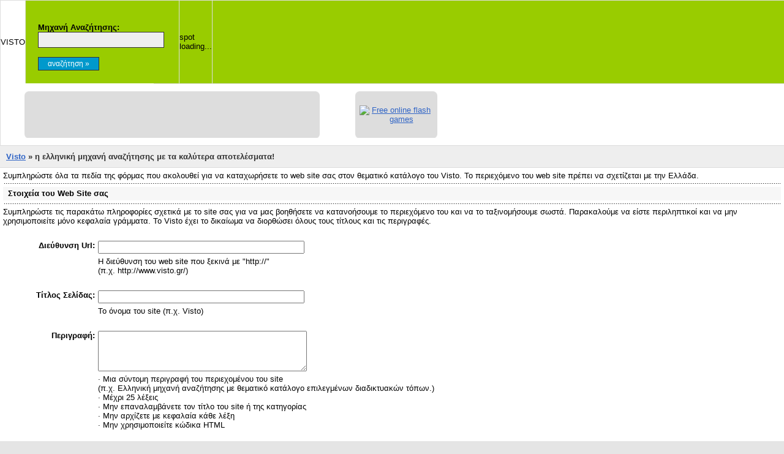

--- FILE ---
content_type: text/html; charset=utf-8
request_url: http://visto.gr/add_url.php?add=270
body_size: 7988
content:

<!DOCTYPE HTML PUBLIC "-//W3C//DTD HTML 4.01 Transitional//EN" "http://www.w3.org/TR/html4/loose.dtd">
<html>
<head>
	<meta http-equiv="Content-Type" content="text/html; charset=utf-8">
	<meta http-equiv="expires" content="5">
	<meta name="revisit-after" content="5 days">
	<meta name="robots" content="index,follow">
	<meta name="author" content="Vistoweb">
	<meta name="rating" content="general">
	<link rel="stylesheet" href="/css.css">
	<script type="text/javascript" src="/swfobject.js"></script>

<script language="Javascript">

var arrayData = new Array();

arrayData[0] = 'Shopping|Ανθοπωλεία|70|'
arrayData[1] = 'Shopping|Βιβλιοπωλεία|75|'
arrayData[2] = 'Shopping|Γκαλερί, Έργα τέχνης|256|'
arrayData[3] = 'Shopping|Δημοπρασίες|257|'
arrayData[4] = 'Shopping|Δίσκοι, CD, DVD|259|'
arrayData[5] = 'Shopping|Δισκοπωλεία|77|'
arrayData[6] = 'Shopping|Είδη γάμου, Βάπτισης|260|'
arrayData[7] = 'Shopping|Είδη δώρων|261|'
arrayData[8] = 'Shopping|Είδη κάμπινγκ, Εξοχής|262|'
arrayData[9] = 'Shopping|Εκκλησιαστικά Είδη|264|'
arrayData[10] = 'Shopping|Ενδύματα, Υποδήματα|265|'
arrayData[11] = 'Shopping|Επιπλα|74|'
arrayData[12] = 'Shopping|Έπιπλα, Διακοσμητικά|266|'
arrayData[13] = 'Shopping|Η/Υ, Λογισμικό, Αναλώσιμα|267|'
arrayData[14] = 'Shopping|Ηλεκτρικές Συσκευές|72|'
arrayData[15] = 'Shopping|Καλλυντικά, Αρώματα|268|'
arrayData[16] = 'Shopping|Κοσμηματοπωλεία|190|'
arrayData[17] = 'Shopping|Μόδα|58|'
arrayData[18] = 'Shopping|Μουσικά όργανα|269|'
arrayData[19] = 'Shopping|Οπτικά|76|'
arrayData[20] = 'Shopping|Παιχνίδια Shopping|270|'
arrayData[21] = 'Shopping|Παραδοσιακά Είδη|93|'
arrayData[22] = 'Shopping|Πολυκαταστήματα|13|'
arrayData[23] = 'Shopping|Ποτά & Ξηροί Καρποί|165|'
arrayData[24] = 'Shopping|Τηλεπικοινωνίες Shopping|271|'
arrayData[25] = 'Shopping|Τρόφιμα, Γλυκά|272|'
arrayData[26] = 'Shopping|Χαλιά|52|'
arrayData[27] = 'Αθλητισμός|Extreme Σπορ|179|'
arrayData[28] = 'Αθλητισμός|Fitness|61|'
arrayData[29] = 'Αθλητισμός|Αγώνες Αυτοκινήτου|160|'
arrayData[30] = 'Αθλητισμός|Αερολέσχες|60|'
arrayData[31] = 'Αθλητισμός|Αθλητές|188|'
arrayData[32] = 'Αθλητισμός|Αθλητικά Διάφορα|187|'
arrayData[33] = 'Αθλητισμός|Αθλητικά Είδη & Αξεσουάρ|184|'
arrayData[34] = 'Αθλητισμός|Αθλητική Ενημέρωση|71|'
arrayData[35] = 'Αθλητισμός|Αλλα Αθλήματα|62|'
arrayData[36] = 'Αθλητισμός|Αρση Βαρών|87|'
arrayData[37] = 'Αθλητισμός|Βόλεϊ|182|'
arrayData[38] = 'Αθλητισμός|Γκολφ|180|'
arrayData[39] = 'Αθλητισμός|Γυμναστήρια|98|'
arrayData[40] = 'Αθλητισμός|Διοργανώσεις|186|'
arrayData[41] = 'Αθλητισμός|Θαλάσσια Σπορ|181|'
arrayData[42] = 'Αθλητισμός|Ιππασία|88|'
arrayData[43] = 'Αθλητισμός|Κλασσικός Αθλητισμός|65|'
arrayData[44] = 'Αθλητισμός|Μπάσκετ|175|'
arrayData[45] = 'Αθλητισμός|Ολυμπιακοί Αγώνες|69|'
arrayData[46] = 'Αθλητισμός|Ορειβασία|178|'
arrayData[47] = 'Αθλητισμός|Ποδηλασία|185|'
arrayData[48] = 'Αθλητισμός|Ποδόσφαιρο|91|'
arrayData[49] = 'Αθλητισμός|Πολεμικές Τέχνες|89|'
arrayData[50] = 'Αθλητισμός|Σκάκι|64|'
arrayData[51] = 'Αθλητισμός|Στοίχημα|86|'
arrayData[52] = 'Αθλητισμός|Τένις|90|'
arrayData[53] = 'Αθλητισμός|Χειμερινά Σπορ|183|'
arrayData[54] = 'Αθλητισμός|Χόμπι & Δραστηριότητες|189|'
arrayData[55] = 'Αυτοκίνητο & Μοτοσικλέτα|Ανταλλακτικά & αξεσουάρ|25|'
arrayData[56] = 'Αυτοκίνητο & Μοτοσικλέτα|Αντιπροσωπείες Αυτοκινήτων|96|'
arrayData[57] = 'Αυτοκίνητο & Μοτοσικλέτα|Εμπορία Αυτοκινήτων|236|'
arrayData[58] = 'Αυτοκίνητο & Μοτοσικλέτα|Εμπορία Μοτοσικλετών|251|'
arrayData[59] = 'Αυτοκίνητο & Μοτοσικλέτα|Ενοικιάσεις|24|'
arrayData[60] = 'Αυτοκίνητο & Μοτοσικλέτα|Κατάλογοι και Οδηγοί|252|'
arrayData[61] = 'Αυτοκίνητο & Μοτοσικλέτα|Λέσχες Αυτοκινήτου|192|'
arrayData[62] = 'Αυτοκίνητο & Μοτοσικλέτα|Λέσχες Μοτοσικλέτας|193|'
arrayData[63] = 'Αυτοκίνητο & Μοτοσικλέτα|Μεταχειρισμένα Αυτοκίνητα|122|'
arrayData[64] = 'Αυτοκίνητο & Μοτοσικλέτα|Μοτοσικλέτα|108|'
arrayData[65] = 'Αυτοκίνητο & Μοτοσικλέτα|Οδική Βοήθεια|162|'
arrayData[66] = 'Αυτοκίνητο & Μοτοσικλέτα|Συνεργεία αυτοκινήτων|26|'
arrayData[67] = 'Αυτοκίνητο & Μοτοσικλέτα|Σχολές οδηγών|16|'
arrayData[68] = 'Διασκέδαση|Club|20|'
arrayData[69] = 'Διασκέδαση|Διάσημοι|17|'
arrayData[70] = 'Διασκέδαση|Εστιατόρια|21|'
arrayData[71] = 'Διασκέδαση|Θέατρα|19|'
arrayData[72] = 'Διασκέδαση|Μουσική|45|'
arrayData[73] = 'Διασκέδαση|Οδηγοί Διασκέδασης|145|'
arrayData[74] = 'Διασκέδαση|Παιχνίδια|49|'
arrayData[75] = 'Διασκέδαση|Σινεμά|18|'
arrayData[76] = 'Διασκέδαση|Χιούμορ|109|'
arrayData[77] = 'Διασκέδαση|Χορός|47|'
arrayData[78] = 'Ειδήσεις & ΜΜΕ|Ενώσεις|290|'
arrayData[79] = 'Ειδήσεις & ΜΜΕ|Εφημερίδες|29|'
arrayData[80] = 'Ειδήσεις & ΜΜΕ|Ηλεκτρονικά Περιοδικά|135|'
arrayData[81] = 'Ειδήσεις & ΜΜΕ|Περιοδικά|30|'
arrayData[82] = 'Ειδήσεις & ΜΜΕ|Πρακτορεία ειδήσεων|32|'
arrayData[83] = 'Ειδήσεις & ΜΜΕ|Ραδιοφωνικοί σταθμοί|31|'
arrayData[84] = 'Ειδήσεις & ΜΜΕ|Τηλεόραση|28|'
arrayData[85] = 'Εκπαίδευση|Ανώτατη Εκπαίδευση|36|'
arrayData[86] = 'Εκπαίδευση|Αρχιτεκτονική|51|'
arrayData[87] = 'Εκπαίδευση|Αστρονομία|156|'
arrayData[88] = 'Εκπαίδευση|Βιβλιοθήκες|115|'
arrayData[89] = 'Εκπαίδευση|Βιολογία|118|'
arrayData[90] = 'Εκπαίδευση|Γεωγραφία|117|'
arrayData[91] = 'Εκπαίδευση|Εκδόσεις Μαθητών & Σπουδαστών|237|'
arrayData[92] = 'Εκπαίδευση|Εκπαίδευση από Aπόσταση|238|'
arrayData[93] = 'Εκπαίδευση|Εκπαίδευση Διάφορα|250|'
arrayData[94] = 'Εκπαίδευση|Εκπαιδευτικά Προγράμματα & Οργαν|158|'
arrayData[95] = 'Εκπαίδευση|Εκπαιδευτικοί|161|'
arrayData[96] = 'Εκπαίδευση|Επαγγελματική Κατάρτιση|157|'
arrayData[97] = 'Εκπαίδευση|ΙΕΚ|239|'
arrayData[98] = 'Εκπαίδευση|Ιστορία|111|'
arrayData[99] = 'Εκπαίδευση|Καλλιτεχνικές Σπουδές|249|'
arrayData[100] = 'Εκπαίδευση|Κέντρα Ελευθέρων Σπουδών|247|'
arrayData[101] = 'Εκπαίδευση|Λεξικά|119|'
arrayData[102] = 'Εκπαίδευση|Μαθήματα Ελληνικής Γλώσσας|248|'
arrayData[103] = 'Εκπαίδευση|Μαθηματικά|116|'
arrayData[104] = 'Εκπαίδευση|Μέση Εκπαίδευση|37|'
arrayData[105] = 'Εκπαίδευση|Μεταπτυχιακές Σπουδές|246|'
arrayData[106] = 'Εκπαίδευση|Οδηγοί Εκπαίδευσης|154|'
arrayData[107] = 'Εκπαίδευση|Οικονομικές Επιστήμες|120|'
arrayData[108] = 'Εκπαίδευση|Ομοσπονδίες, Σύλλογοι, Σωματεία|245|'
arrayData[109] = 'Εκπαίδευση|Οργανισμοί, Εκπαιδευτικοί Φορείς|244|'
arrayData[110] = 'Εκπαίδευση|Πρωτοβάθμια Εκπαίδευση|38|'
arrayData[111] = 'Εκπαίδευση|Σπουδές στο Εξωτερικό|243|'
arrayData[112] = 'Εκπαίδευση|ΤΕΕ|242|'
arrayData[113] = 'Εκπαίδευση|Φιλολογία|114|'
arrayData[114] = 'Εκπαίδευση|Φροντιστήρια Μέσης Εκπαίδευσης|241|'
arrayData[115] = 'Εκπαίδευση|Φροντιστήρια Ξένων Γλωσσών|240|'
arrayData[116] = 'Εκπαίδευση|Φυσική|112|'
arrayData[117] = 'Εκπαίδευση|Χημεία|113|'
arrayData[118] = 'Ηλ. Υπολογιστές & Διαδίκτυο|Chat & Forums|149|'
arrayData[119] = 'Ηλ. Υπολογιστές & Διαδίκτυο|Domain Names|152|'
arrayData[120] = 'Ηλ. Υπολογιστές & Διαδίκτυο|Downloads|153|'
arrayData[121] = 'Ηλ. Υπολογιστές & Διαδίκτυο|e-mail|155|'
arrayData[122] = 'Ηλ. Υπολογιστές & Διαδίκτυο|Events|170|'
arrayData[123] = 'Ηλ. Υπολογιστές & Διαδίκτυο|Games|101|'
arrayData[124] = 'Ηλ. Υπολογιστές & Διαδίκτυο|Hardware|103|'
arrayData[125] = 'Ηλ. Υπολογιστές & Διαδίκτυο|Internet cafe|287|'
arrayData[126] = 'Ηλ. Υπολογιστές & Διαδίκτυο|Linux|147|'
arrayData[127] = 'Ηλ. Υπολογιστές & Διαδίκτυο|Mac|139|'
arrayData[128] = 'Ηλ. Υπολογιστές & Διαδίκτυο|MP3|138|'
arrayData[129] = 'Ηλ. Υπολογιστές & Διαδίκτυο|Multimedia|288|'
arrayData[130] = 'Ηλ. Υπολογιστές & Διαδίκτυο|Software|102|'
arrayData[131] = 'Ηλ. Υπολογιστές & Διαδίκτυο|Web Design & Hosting|150|'
arrayData[132] = 'Ηλ. Υπολογιστές & Διαδίκτυο|Web Marketing|151|'
arrayData[133] = 'Ηλ. Υπολογιστές & Διαδίκτυο|Δωρεάν Υπηρεσίες|95|'
arrayData[134] = 'Ηλ. Υπολογιστές & Διαδίκτυο|Κατάλογοι & Μηχανές Αναζήτησης|137|'
arrayData[135] = 'Ηλ. Υπολογιστές & Διαδίκτυο|Περιοδικά Πληροφορικής|146|'
arrayData[136] = 'Ηλ. Υπολογιστές & Διαδίκτυο|Συνδέσεις Internet|148|'
arrayData[137] = 'Ηλ. Υπολογιστές & Διαδίκτυο|Τεχνική Υποστήριξη|104|'
arrayData[138] = 'Ηλ. Υπολογιστές & Διαδίκτυο|Τηλεπικοινωνίες|63|'
arrayData[139] = 'Κοινωνία|Αναπηρία|164|'
arrayData[140] = 'Κοινωνία|Αστρολογία|105|'
arrayData[141] = 'Κοινωνία|Γνωριμίες|121|'
arrayData[142] = 'Κοινωνία|Θρησκεία|107|'
arrayData[143] = 'Κοινωνία|Κοινωνικοί Φορείς|167|'
arrayData[144] = 'Κοινωνία|Λαογραφία|166|'
arrayData[145] = 'Κοινωνία|Μέσα Μαζικής Μεταφοράς|134|'
arrayData[146] = 'Κοινωνία|Περιβάλλον|130|'
arrayData[147] = 'Κράτος & Πολιτεία|Δήμοι & Κοινότητες|286|'
arrayData[148] = 'Κράτος & Πολιτεία|Ευρωπαϊκή Ένωση|285|'
arrayData[149] = 'Κράτος & Πολιτεία|Ιδρύματα|132|'
arrayData[150] = 'Κράτος & Πολιτεία|Ινστιτούτα|131|'
arrayData[151] = 'Κράτος & Πολιτεία|Κρατικά Προγράμματα|283|'
arrayData[152] = 'Κράτος & Πολιτεία|Κρατικοί Οργανισμοί|279|'
arrayData[153] = 'Κράτος & Πολιτεία|Νομαρχίες|280|'
arrayData[154] = 'Κράτος & Πολιτεία|Περιφέρειες|278|'
arrayData[155] = 'Κράτος & Πολιτεία|Πολιτική|106|'
arrayData[156] = 'Κράτος & Πολιτεία|Πρεσβείες|276|'
arrayData[157] = 'Κράτος & Πολιτεία|Προστασία του Πολίτη|159|'
arrayData[158] = 'Κράτος & Πολιτεία|Στρατός & Αστυνομία|275|'
arrayData[159] = 'Κράτος & Πολιτεία|Υπουργεία & Γενικές Γραμματείες|27|'
arrayData[160] = 'Κράτος & Πολιτεία|Φορείς Τοπικής Αυτοδιοίκησης|274|'
arrayData[161] = 'Οικονομία & Επιχειρήσεις|Security|127|'
arrayData[162] = 'Οικονομία & Επιχειρήσεις|Αλιεία|215|'
arrayData[163] = 'Οικονομία & Επιχειρήσεις|Ασφάλειες|46|'
arrayData[164] = 'Οικονομία & Επιχειρήσεις|Βιομηχανία|210|'
arrayData[165] = 'Οικονομία & Επιχειρήσεις|Βιομηχανικός Εξοπλισμός|212|'
arrayData[166] = 'Οικονομία & Επιχειρήσεις|Βιοτεχνία|211|'
arrayData[167] = 'Οικονομία & Επιχειρήσεις|Γεωργία|214|'
arrayData[168] = 'Οικονομία & Επιχειρήσεις|Διαφημιστικές Εταιρίες|163|'
arrayData[169] = 'Οικονομία & Επιχειρήσεις|Δόμηση|221|'
arrayData[170] = 'Οικονομία & Επιχειρήσεις|Εισαγωγές & Εξαγωγές|176|'
arrayData[171] = 'Οικονομία & Επιχειρήσεις|Εκδόσεις|48|'
arrayData[172] = 'Οικονομία & Επιχειρήσεις|Εμπόριο|216|'
arrayData[173] = 'Οικονομία & Επιχειρήσεις|Ενδυση|232|'
arrayData[174] = 'Οικονομία & Επιχειρήσεις|Επαγγελματικός Εξοπλισμός|213|'
arrayData[175] = 'Οικονομία & Επιχειρήσεις|Επενδύσεις|78|'
arrayData[176] = 'Οικονομία & Επιχειρήσεις|Επιμελητήρια|34|'
arrayData[177] = 'Οικονομία & Επιχειρήσεις|Επίπλωση Γραφείου|140|'
arrayData[178] = 'Οικονομία & Επιχειρήσεις|Εύρεση Εργασίας|133|'
arrayData[179] = 'Οικονομία & Επιχειρήσεις|Ηλεκτρονικά|226|'
arrayData[180] = 'Οικονομία & Επιχειρήσεις|Κατασκευές|219|'
arrayData[181] = 'Οικονομία & Επιχειρήσεις|Κτηματικές|142|'
arrayData[182] = 'Οικονομία & Επιχειρήσεις|Κτηνοτροφία|125|'
arrayData[183] = 'Οικονομία & Επιχειρήσεις|Μεταφορές|222|'
arrayData[184] = 'Οικονομία & Επιχειρήσεις|Ναυτιλία|224|'
arrayData[185] = 'Οικονομία & Επιχειρήσεις|Νομική|141|'
arrayData[186] = 'Οικονομία & Επιχειρήσεις|Παραγωγής Ηλεκτρικού Ρεύματος|177|'
arrayData[187] = 'Οικονομία & Επιχειρήσεις|Τεχνικές Εταιρίες|54|'
arrayData[188] = 'Οικονομία & Επιχειρήσεις|Τράπεζες|33|'
arrayData[189] = 'Οικονομία & Επιχειρήσεις|Τρόφιμα|227|'
arrayData[190] = 'Οικονομία & Επιχειρήσεις|Υπηρεσίες|229|'
arrayData[191] = 'Οικονομία & Επιχειρήσεις|Υφάσματα|231|'
arrayData[192] = 'Σπίτι & Οικογένεια|Εταιρίες Καθαρισμού|126|'
arrayData[193] = 'Σπίτι & Οικογένεια|Κατοικίδια Ζώα|143|'
arrayData[194] = 'Σπίτι & Οικογένεια|Κηπουρική|124|'
arrayData[195] = 'Σπίτι & Οικογένεια|Μαγειρική|15|'
arrayData[196] = 'Σπίτι & Οικογένεια|Παιδικά|94|'
arrayData[197] = 'Ταξίδια & Τουρισμός|Αεροπορικές Εταιρίες|79|'
arrayData[198] = 'Ταξίδια & Τουρισμός|Δρομολόγια πλοίων και αεροπλάνων|234|'
arrayData[199] = 'Ταξίδια & Τουρισμός|Ενοικιάσεις Σκαφών|235|'
arrayData[200] = 'Ταξίδια & Τουρισμός|Ναυτιλιακές Εταιρίες|82|'
arrayData[201] = 'Ταξίδια & Τουρισμός|Ξενοδοχεία|81|'
arrayData[202] = 'Ταξίδια & Τουρισμός|Οργανισμοί Τουρισμού|83|'
arrayData[203] = 'Ταξίδια & Τουρισμός|Τουριστικά Γραφεία|80|'
arrayData[204] = 'Ταξίδια & Τουρισμός|Τουριστικοί Οδηγοί|84|'
arrayData[205] = 'Ταξίδια & Τουρισμός|Χάρτες|85|'
arrayData[206] = 'Τέχνες & Πολιτισμός|Διάφορα|57|'
arrayData[207] = 'Τέχνες & Πολιτισμός|Έργα Τέχνης|55|'
arrayData[208] = 'Τέχνες & Πολιτισμός|Ζωγραφική|40|'
arrayData[209] = 'Τέχνες & Πολιτισμός|Λαϊκές Τέχνες|44|'
arrayData[210] = 'Τέχνες & Πολιτισμός|Λογοτεχνία|39|'
arrayData[211] = 'Τέχνες & Πολιτισμός|Μνημεία|56|'
arrayData[212] = 'Τέχνες & Πολιτισμός|Μουσεία|50|'
arrayData[213] = 'Τέχνες & Πολιτισμός|Ποίηση|41|'
arrayData[214] = 'Τέχνες & Πολιτισμός|Φωτογραφία|43|'
arrayData[215] = 'Υγεία & Ιατρική|Διατροφή|123|'
arrayData[216] = 'Υγεία & Ιατρική|Ιατρική|100|'
arrayData[217] = 'Υγεία & Ιατρική|Καλλυντικά|99|'
arrayData[218] = 'Υγεία & Ιατρική|Κέντρα Αδυνατίσματος, Αισθητικής|273|'
arrayData[219] = 'Υγεία & Ιατρική|Νοσοκομεία|22|'
arrayData[220] = 'Υγεία & Ιατρική|Φαρμακεία|23|'
arrayData[221] = 'Υγεία & Ιατρική|Φαρμακευτικές Εταιρίες|128|'

function populateData( name ) {

	select	= window.document.form.category_id;
	string	= "";

		// 0 - will display the new options only
		// 1 - will display the first existing option plus the new options

	count	= 0;

		// Clear the old list (above element 0)

	select.options.length = count;

		// Place all matching categories into Options.

	for( i = 0; i < arrayData.length; i++ ) {
		string = arrayData[i].split( "|" );
		if( string[0] == name ) {
			select.options[count++] = new Option(string[1],string[2]);
		}
	}

		// Set which option from category_id is to be selected

//	select.options.selectedIndex = 2;

		// Give category_id focus and select it

//	select.focus();

}

</script>

	<title>Visto : Προσθήκη Web Site</title>
	<meta name="Description" content="Προσθήκη Web Site στο Visto">
	<meta name="Keywords" content="Προσθήκη Web Site στο στο Visto">
	
</head>
<body>

	<!-- Space -->

	<table width="100%" cellpadding="0" cellspacing="0" border="0">
	<tr valign="middle">
	<td width="100%" bgcolor="#dddddd"><img src="/images/pixel.gif" width="754" height="1" border="0" alt=""></td>
	</tr>
	</table>

	<!-- Logo & Search Box -->

	<table width="100%" cellpadding="0" cellspacing="0" border="0">
	<tr>
	<td width="1" bgcolor="#dddddd"><img src="/images/pixel.gif" width="1" height="135" border="0" alt=""></td>
	<td width="250" bgcolor="#ffffff"><div id="vistologo">VISTO</div></td>
	<td width="1" bgcolor="#dddddd"><img src="/images/pixel.gif" width="1" height="135" border="0" alt=""></td>
	<td width="250" bgcolor="#99CC00"><img src="/images/pixel.gif" width="250" height="1" border="0" alt=""><br><form method="get" action="/search/" name="searchbox">&nbsp;<br>&nbsp; &nbsp; &nbsp;<b>Μηχανή Αναζήτησης:</b><br>&nbsp; &nbsp; &nbsp;<input type="text" name="q"  value="" class="searchbox"><br>&nbsp;<input type="hidden" name="o" value="0"><input type="hidden" name="qtf" value="a"><br>&nbsp; &nbsp; &nbsp;<input type="submit" value="αναζήτηση &raquo;" class="button"><br></form></td>
	<td width="1" bgcolor="#dddddd"><img src="/images/pixel.gif" width="1" height="135" border="0" alt=""></td>
	<td width="250" bgcolor="#99CC00"><div id="vistospot">spot loading...</div></td>
	<td width="1" bgcolor="#dddddd"><img src="/images/pixel.gif" width="1" height="135" border="0" alt=""></td>
	<td width="100%" bgcolor="#99CC00">&nbsp;</td>
	</tr>
	</table>

	<script type="text/javascript">
		// <![CDATA[
		
		var so = new SWFObject("/m/logo.swf", "logo", "250", "135", "5", "#0099cc");
		so.write("vistologo");
		
		// ]]>
	</script>
	<script type="text/javascript">
		// <![CDATA[
		
		var so = new SWFObject("/m/spot.swf", "spot", "250", "135", "5", "#99CC00");
		so.write("vistospot");
		
		// ]]>
	</script>
	
	<!-- Space -->

	<table width="100%" cellpadding="0" cellspacing="0" border="0">
	<tr valign="middle">
	<td width="1" bgcolor="#dddddd"><img src="/images/pixel.gif" width="1" height="1" border="0" alt=""></td>
	<td width="250" bgcolor="#ffffff"><img src="/images/pixel.gif" width="250" height="1" border="0" alt=""></td>
	<td width="100%" bgcolor="#dddddd"><img src="/images/pixel.gif" width="503" height="1" border="0" alt=""></td>
	</tr>
	</table>

	<!-- Ad -->

	<table width="100%" cellpadding="0" cellspacing="0" border="0" bgcolor="#FFFFFF">
	<tr valign="middle">
	<td width="1" bgcolor="#dddddd"><img src="/images/pixel.gif" width="1" height="1" border="0" alt=""></td>
	<td width="39" bgcolor="#ffffff"><img src="/images/pixel.gif" width="39" height="1" border="0" alt=""></td>
	<td width="482" height="100" align="center" bgcolor="#ffffff">

		<table width="482" cellpadding="0" cellspacing="0" border="0" bgcolor="#FFFFFF">
		<tr valign="middle">
		<td width="7" align="center"><img src="/images/ad_l.gif" width="7" height="76" border="0" alt=""></td>
		<td width="468" align="center" bgcolor="#DDDDDD"><script type="text/javascript"><!--
google_ad_client = "pub-8310832014870936";
/* 468x60, top banner */
google_ad_slot = "5550945174";
google_ad_width = 468;
google_ad_height = 60;
//-->
</script>
<script type="text/javascript"
src="http://pagead2.googlesyndication.com/pagead/show_ads.js">
</script></td>
		<td width="7" align="center"><img src="/images/ad_r.gif" width="7" height="76" border="0" alt=""></td>
		</tr>
		</table>

	</td>
	<td width="58" bgcolor="#ffffff"><img src="/images/pixel.gif" width="58" height="1" border="0" alt=""></td>
	<td width="134" bgcolor="#ffffff">

		<table width="134" cellpadding="0" cellspacing="0" border="0" bgcolor="#FFFFFF">
		<tr valign="middle">
		<td width="7" align="center"><img src="/images/ad_l.gif" width="7" height="76" border="0" alt=""></td>
		<td width="120" align="center" bgcolor="#DDDDDD"><a href="http://www.pacman.gr/" target="_blank"><img src="http://www.pacman.gr/ads/pacman120x60.gif" alt="Free online flash games" width=120 height=60 border=0></a></td>
		<td width="7" align="center"><img src="/images/ad_r.gif" width="7" height="76" border="0" alt=""></td>
		</tr>
		</table>

	</td>
	<td width="39" bgcolor="#ffffff"><img src="/images/pixel.gif" width="39" height="1" border="0" alt=""></td>
	<td width="100%" bgcolor="#ffffff">&nbsp;</td>
	</tr>
	</table>

	<!-- Space -->

	<table width="100%" cellpadding="0" cellspacing="0" border="0">
	<tr valign="middle">
	<td width="100%" bgcolor="#dddddd"><img src="/images/pixel.gif" width="754" height="1" border="0" alt=""></td>
	</tr>
	</table>

	<!-- Position -->

	<table width="100%" cellpadding="10" cellspacing="0" border="0">
	<tr valign="middle">
	<td width="100%" bgcolor="#EEEEEE">


	<font class="cats"><b><a href="/" class="cats">Visto</a>&nbsp;&#0187;&nbsp;η ελληνική μηχανή αναζήτησης με τα καλύτερα αποτελέσματα!</b></font>
	
<!-- Dynamic -->

	</td>
	</tr>
	</table>

	<!-- Space -->

	<table width="100%" cellpadding="0" cellspacing="0" border="0">
	<tr valign="middle">
	<td width="100%" bgcolor="#dddddd"><img src="/images/pixel.gif" width="754" height="1" border="0" alt=""></td>
	</tr>
	</table>

	<!-- Main Site -->

	<table width="100%" cellpadding="0" cellspacing="0" border="0" bgcolor="#FFFFFF">
	<tr valign="top">
	<td width="100%" align="left">

<!-- Dynamic -->


	<form name=form action="add_url.php" method="POST">
	<table width="100%" border="0" cellpadding="0" cellspacing="5">

	<tr valign='top'><td colspan='2'>Συμπληρώστε όλα τα πεδία της φόρμας που ακολουθεί για να καταχωρήσετε το web site σας στον θεματικό κατάλογο του Visto. Το περιεχόμενο του web site πρέπει να σχετίζεται με την Ελλάδα.</td></tr>

<tr><td colspan='2' background='/images/dots2.gif'><img src='/images/pixel.gif' width='1' height='1' border='0'></td></tr>
<tr height='22' bgcolor="#F7F7F7"><td colspan='2'>&nbsp; <b>Στοιχεία του Web Site σας</b></td></tr>
<tr><td colspan='2' background='/images/dots2.gif'><img src='/images/pixel.gif' width='1' height='1' border='0'></td></tr>

	<tr valign='top'><td colspan='2'>Συμπληρώστε τις παρακάτω πληροφορίες σχετικά με το site σας για να μας βοηθήσετε να κατανοήσουμε το περιεχόμενο του και να το ταξινομήσουμε σωστά. Παρακαλούμε να είστε περιληπτικοί και να μην χρησιμοποιείτε μόνο κεφαλαία γράμματα. Το Visto έχει το δικαίωμα να διορθώσει όλους τους τίτλους και τις περιγραφές.</td></tr>
	<tr valign='top'><td width='150'><img src="/images/pixel.gif" width="150" height="10" border="0"></td><td>&nbsp;</td></tr>
	<tr valign='top'><td align='right'><B>Διεύθυνση Url:</B></td><td><input name="link_url" size="40" VALUE=""></td></tr>


	<tr valign='top'><td>&nbsp;</td><td>Η διεύθυνση του web site που ξεκινά με &quot;http://&quot;<BR>(π.χ. http://www.visto.gr/)</td></tr>
	<tr valign='top'><td colspan='2'>&nbsp;</td></tr>
	<tr valign='top'><td align='right'><B>Τίτλος Σελίδας:</B></td><td><input name="link_title" size="40" VALUE=""></td></tr>


	<tr valign='top'><td>&nbsp;</td><td>Το όνομα του site (π.χ. Visto)</td></tr>
	<tr valign='top'><td colspan='2'>&nbsp;</td></tr>
	<tr valign='top'><td align='right'><B>Περιγραφή:</B></td><td><textarea name="link_description" rows="4" cols="40" maxlength="255"></textarea></td></tr>


	<tr valign='top'><td>&nbsp;</td><td>· Μια σύντομη περιγραφή του περιεχομένου του site<br>(π.χ. Ελληνική μηχανή αναζήτησης με θεματικό κατάλογο επιλεγμένων διαδικτυακών τόπων.)<br>· Μέχρι 25 λέξεις<br>· Μην επαναλαμβάνετε τον τίτλο του site ή της κατηγορίας<br>· Μην αρχίζετε με κεφαλαία κάθε λέξη<br>· Μην χρησιμοποιείτε κώδικα HTML<br></td></tr>
	<tr valign='top'><td colspan='2'>&nbsp;</td></tr>
	<tr valign='top'><td align='right'><B>Κατηγορία:</B></td><td>

	<table cellpadding=4 cellspacing=0 border=0>
	<tr>
		<td><span class=DefMenuText>Κεντική Κατηγορία</span><br>
			<select name='category' size=16 style="width:220;"
				onChange='javascript:populateData( this.options[selectedIndex].text )'>
					<option>Shopping</option><option>Αθλητισμός</option><option>Αυτοκίνητο & Μοτοσικλέτα</option><option>Διασκέδαση</option><option>Ειδήσεις & ΜΜΕ</option><option>Εκπαίδευση</option><option>Ηλ. Υπολογιστές & Διαδίκτυο</option><option>Κοινωνία</option><option>Κράτος & Πολιτεία</option><option>Οικονομία & Επιχειρήσεις</option><option>Σπίτι & Οικογένεια</option><option>Ταξίδια & Τουρισμός</option><option>Τέχνες & Πολιτισμός</option><option>Υγεία & Ιατρική</option>			</select>
		</td>
		<td><span class=DefMenuText>Υποκατηγορία</span><br>
			<select name="category_id" size=16 style="width:220;">
			</select>
		</td>
	</tr>
	</table>


	</td></tr>


	<tr valign='top'><td>&nbsp;</td><td>Έχετε επιλέξει να καταχωρήσετε το web site σας στην παραπάνω θεματική κατηγορία του Visto. Αν δεν είστε βέβαιοι πως η παραπάνω κατηγορία είναι η καταλληλότερη για το site σας παρακαλούμε εξερευνείστε καλύτερα τις θεματικές κατηγορίες του Visto και όταν βρίσκεστε στην κατάλληλη επιλέξτε προσθήκη site.</td></tr>
	<tr valign='top'><td colspan='2'>&nbsp;</td></tr>

<tr><td colspan='2' background='/images/dots2.gif'><img src='/images/pixel.gif' width='1' height='1' border='0'></td></tr>
<tr height='22' bgcolor="#F7F7F7"><td colspan='2'>&nbsp; <b>Προσωπικά Στοιχεία</b></td></tr>
<tr><td colspan='2' background='/images/dots2.gif'><img src='/images/pixel.gif' width='1' height='1' border='0'></td></tr>

	<tr valign='top'><td colspan='2'>Σε περίπτωση που έχουμε ερωτήσεις σχετικά με την τοποθέτηση του site σας και για να βεβαιωθούμε ότι οι καταχωρήσεις του Visto δεν μπορούν να αλλαχθούν από τρίτους δίχως άδεια, παρακαλούμε συμπληρώστε τα επόμενα στοιχεία:</td></tr>
	<tr valign='top'><td colspan='2'>&nbsp;</td></tr>
	<tr valign='top'><td align='right'><B>Το Όνομα σας:</B></td><td><input name="link_contact" size="40" VALUE=""></td></tr>


	<tr valign='top'><td align='right'><B>Το e-mail σας:</B></td><td><input name="link_email" size="40" VALUE=""></td></tr>


	<tr valign='top'><td>&nbsp;</td><td>Τα παραπάνω στοιχεία είναι απολύτως εμπιστευτικά και χρησιμοποιούνται μόνο για να επικοινωνήσουμε εμείς μαζί σας για θέματα που αφορούν στην καταχώρισή σας.</td></tr>
	<tr valign='top'><td colspan='2'>&nbsp;</td></tr>

<tr><td colspan='2' background='/images/dots2.gif'><img src='/images/pixel.gif' width='1' height='1' border='0'></td></tr>
<tr height='22' bgcolor="#F7F7F7"><td colspan='2'>&nbsp; <b>Αποστολή Καταχώρισης</b></td></tr>
<tr><td colspan='2' background='/images/dots2.gif'><img src='/images/pixel.gif' width='1' height='1' border='0'></td></tr>

	<tr valign='top'><td colspan='2'>Παρακαλούμε ελέγξτε πως συμπληρώσατε όλα τα παραπάνω πεδία σύμφωνα με τις οδηγίες και κατόπιν πατήστε αποστολή. Το web site σας θα καταχωρηθεί από τη συντακτική μας ομάδα σε σύντομο χρονικό διάστημα.</td></tr>
	<tr valign='top'><td colspan='2'>&nbsp;</td></tr>
	<tr valign='top'><td>&nbsp;</td><td><input type="submit" name="suggest" value=" Αποστολή "></td></tr>
	</table>
	</form></p>




	</td>
	</tr>
	</table>

	<!-- Space -->

	<table width="100%" cellpadding="0" cellspacing="0" border="0">
	<tr valign="middle">
	<td width="100%" bgcolor="#dddddd"><img src="/images/pixel.gif" width="754" height="1" border="0" alt=""></td>
	</tr>
	</table>

	<!-- Bottom Nav -->

	<table width="100%" cellpadding="0" cellspacing="0" border="0">
	<tr valign="middle">
	<td width="1" bgcolor="#dddddd"><img src="/images/pixel.gif" width="1" height="1" border="0" alt=""></td>
	<td width="10" bgcolor="#EEEEEE"><img src="/images/pixel.gif" width="10" height="25" border="0" alt=""></td>
	<td width="732" bgcolor="#EEEEEE">
	<img src="/images/pixel.gif" width="732" height="5" border="0" alt=""><br>
	<font class="subnav">©2002-07 <a href="http://www.vistoweb.gr/" target="_blank" class="subnav">Vistoweb</a>. All Rights Reserved. &nbsp; | <a href="/" class="subnav">Αρχική Σελίδα</a> | <a href="/info/about.html" class="subnav">Πληροφορίες</a> | <a href="/info/terms.html" class="subnav">Όροι χρήσης & δήλωση απορρήτου</a> | <a href="/info/contact.html" class="subnav">Επικοινωνία</a></font>
	<br><img src="/images/pixel.gif" width="712" height="5" border="0" alt=""><br>
	</td>
	<td width="10" bgcolor="#EEEEEE"><img src="/images/pixel.gif" width="10" height="25" border="0" alt=""></td>
	<td width="1" bgcolor="#dddddd"><img src="/images/pixel.gif" width="1" height="1" border="0" alt=""></td>
	<td width="100%" bgcolor="#EEEEEE">&nbsp;</td>
	</tr>
	</table>

	<!-- Space -->

	<table width="100%" cellpadding="0" cellspacing="0" border="0">
	<tr valign="middle">
	<td width="100%" bgcolor="#dddddd"><img src="/images/pixel.gif" width="754" height="1" border="0" alt=""></td>
	</tr>
	</table>

	<!-- Stats -->

	<table width="100%" cellpadding="0" cellspacing="0" border="0">
	<tr valign="middle">
	<td width="1" bgcolor="#dddddd"><img src="/images/pixel.gif" width="1" height="1" border="0" alt=""></td>
	<td width="10" bgcolor="#EEEEEE"><img src="/images/pixel.gif" width="10" height="25" border="0" alt=""></td>
	<td width="732" bgcolor="#EEEEEE">
	<img src="/images/pixel.gif" width="732" height="5" border="0" alt=""><br>
	<font class="subnav">Χρόνος αναζήτησης :

	0.309
	&quot;</font>

	<br><img src="/images/pixel.gif" width="712" height="5" border="0" alt=""><br>
	</td>
	<td width="10" bgcolor="#EEEEEE"><img src="/images/pixel.gif" width="10" height="25" border="0" alt=""></td>
	<td width="1" bgcolor="#dddddd"><img src="/images/pixel.gif" width="1" height="1" border="0" alt=""></td>
	<td width="100%" bgcolor="#EEEEEE">&nbsp;</td>
	</tr>
	</table>

	<!-- Space -->

	<table width="100%" cellpadding="0" cellspacing="0" border="0">
	<tr valign="middle">
	<td width="100%" bgcolor="#dddddd"><img src="/images/pixel.gif" width="754" height="1" border="0" alt=""></td>
	</tr>
	</table>
<script src="http://www.google-analytics.com/urchin.js" type="text/javascript">
</script>
<script type="text/javascript">
_uacct = "UA-1301042-3";
urchinTracker();
</script>
</body>
</html>

--- FILE ---
content_type: text/html; charset=utf-8
request_url: https://www.google.com/recaptcha/api2/aframe
body_size: 267
content:
<!DOCTYPE HTML><html><head><meta http-equiv="content-type" content="text/html; charset=UTF-8"></head><body><script nonce="zuseYXHYL0DJvzrvcHQNXg">/** Anti-fraud and anti-abuse applications only. See google.com/recaptcha */ try{var clients={'sodar':'https://pagead2.googlesyndication.com/pagead/sodar?'};window.addEventListener("message",function(a){try{if(a.source===window.parent){var b=JSON.parse(a.data);var c=clients[b['id']];if(c){var d=document.createElement('img');d.src=c+b['params']+'&rc='+(localStorage.getItem("rc::a")?sessionStorage.getItem("rc::b"):"");window.document.body.appendChild(d);sessionStorage.setItem("rc::e",parseInt(sessionStorage.getItem("rc::e")||0)+1);localStorage.setItem("rc::h",'1768960505932');}}}catch(b){}});window.parent.postMessage("_grecaptcha_ready", "*");}catch(b){}</script></body></html>

--- FILE ---
content_type: text/css
request_url: http://visto.gr/css.css
body_size: 984
content:
/* Gerneral Page Definitions */

body { margin: 0px 0px 0px 0px; padding: 0; background-color:#E5E5E5; }

body, td, div, p, a {font-family: Verdana, Arial, "Trebuchet MS", Trebuchet, sans-serif; font-size: 10pt;}

                             A.sites { color: #003399; font-size: 10pt; font-weight:bold;}
    font.sites, .resDescr, .resTitle { color: #111111; }

font.path, .path, .resURL, .resSize  { color: #339900; }
                                   A { color: #3165c6; }
                             A:hover { color: #3e80fa; }
                           font.cats { color: #333333; }
                              A.cats { color: #3165c6; font-size: 10pt; font-weight:bold;}
                           A.subcats { color: #3165c6; font-size: 7pt; }
				 .rh { color: #333333; }
.description, .category, .resDescrLabel { color: #666666; }

.subnav, a.subnav { color: #444444; font-size: 11px; }

.rnav {
	padding: 5px;
	border: 1px solid #DDDDDD;
	background-color : #DFE8F5;
}

.spacer { font-size: 8px;}

/* Text Ad Definitions */

.ad_title {font-family: Arial, sans-serif; font-size: 12px; line-height: 18px; text-decoration:underline; color: #003399;}
.ad_desc {font-family: Arial, sans-serif; font-size: 10px; line-height: 15px; text-decoration:none; color: #222222;}
.ad_dom {font-family: Arial, sans-serif; font-size: 12px; line-height: 15px; text-decoration:none; color: #339900;}

/* Text Ad Definitions */


.white { color:#FFFFFF; }

.hlight { background-color: #FFFFEE; }

/* default generic Links */
.blockborder2 {
	padding: 1px;
	border: 1px solid #D6D6D6;
	background-color : #E5E5E5;
}
.blockborder4 {
	padding: 1px;
	border-bottom: 1px solid #000000;
	background-color : #F8F8F8;
}
.blockborder3 {
	padding: 5px;
}

input, select, option {
	font-family: verdana, arial, helvetica, sans-serif;
	font-weight: normal;
}

.searchbox {
	width: 200px;
	height: 22px;
	color: #000000;
	border: 1px solid #333333;
	background-color : #EEEEEE;
	font-family: verdana, arial, sans-serif; font-size: 10pt;
}
.button {
	width: 100px;
	height: 22px;
	font-family: verdana, arial, sans-serif; font-size: 9pt;

	background-color : #0099CC;
	border: 1px solid #333333;
	color:#FFFFFF;
}


/* News Definitions */

h2 { font-family: "Trebuchet MS", Arial, Verdana, Trebuchet, sans-serif; font-size: 18pt; font-weight: bold; color: #336699; width:100%; border-bottom: 1px dotted #333333;}
h2 { font-family: "Trebuchet MS", Arial, Verdana, Trebuchet, sans-serif; font-size: 16pt; font-weight: bold; color: #99cc00; width:100%; border-bottom: 1px dotted #333333;}
h3 { font-family: "Trebuchet MS", Arial, Verdana, Trebuchet, sans-serif; font-size: 14pt; font-weight: bold; color: #f0981a; }
A.news_title { font-family: Arial, Verdana, "Trebuchet MS", Trebuchet, sans-serif; font-size: 12pt; font-weight: bold; color: #3165c6; }
A.news_title:hover { color: #3e80fa; }
.news_description {font-family: Arial, sans-serif; font-size: 10pt; color: #480000;}
.news_category {font-family: Arial, sans-serif; font-size: 8pt; color: #828282;}
li.news_list { color: #99cc00; }
